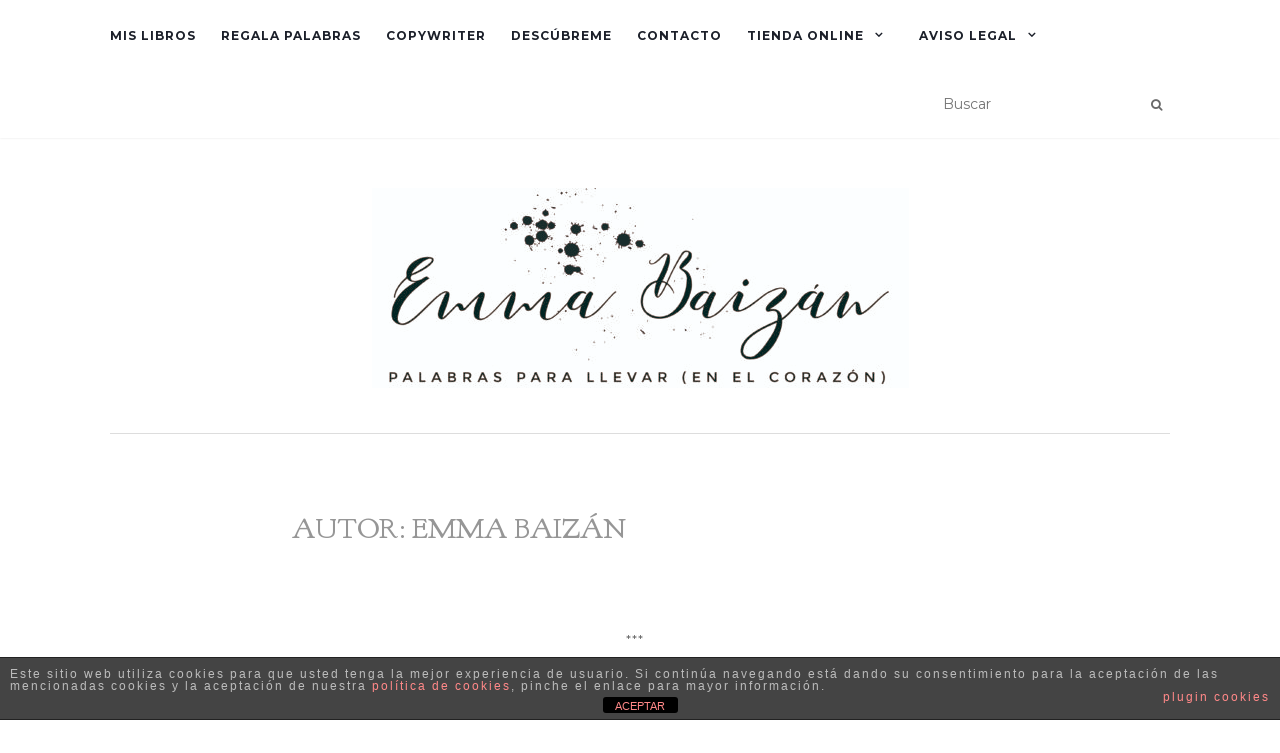

--- FILE ---
content_type: text/html; charset=UTF-8
request_url: https://www.emmabaizan.es/author/emmagbgl/
body_size: 11813
content:
<!doctype html>
	<!--[if !IE]>
	<html class="no-js non-ie" lang="es"> <![endif]-->
	<!--[if IE 7 ]>
	<html class="no-js ie7" lang="es"> <![endif]-->
	<!--[if IE 8 ]>
	<html class="no-js ie8" lang="es"> <![endif]-->
	<!--[if IE 9 ]>
	<html class="no-js ie9" lang="es"> <![endif]-->
	<!--[if gt IE 9]><!-->
<html class="no-js" lang="es"> <!--<![endif]-->
<head>
<meta charset="UTF-8">
<meta name="viewport" content="width=device-width, initial-scale=1">
<link rel="profile" href="http://gmpg.org/xfn/11">
<link rel="pingback" href="https://www.emmabaizan.es/xmlrpc.php">

<meta name='robots' content='index, follow, max-image-preview:large, max-snippet:-1, max-video-preview:-1' />
	<style>img:is([sizes="auto" i], [sizes^="auto," i]) { contain-intrinsic-size: 3000px 1500px }</style>
	<script>window._wca = window._wca || [];</script>

	<!-- This site is optimized with the Yoast SEO plugin v26.7 - https://yoast.com/wordpress/plugins/seo/ -->
	<title>Emma Baizán, autor en EMMA BAIZÁN</title>
	<link rel="canonical" href="https://www.emmabaizan.es/author/emmagbgl/" />
	<meta property="og:locale" content="es_ES" />
	<meta property="og:type" content="profile" />
	<meta property="og:title" content="Emma Baizán, autor en EMMA BAIZÁN" />
	<meta property="og:url" content="https://www.emmabaizan.es/author/emmagbgl/" />
	<meta property="og:site_name" content="EMMA BAIZÁN" />
	<meta property="og:image" content="https://secure.gravatar.com/avatar/84aa9e5032d61050042137f81c1a2be9?s=500&d=mm&r=g" />
	<meta name="twitter:card" content="summary_large_image" />
	<script type="application/ld+json" class="yoast-schema-graph">{"@context":"https://schema.org","@graph":[{"@type":"ProfilePage","@id":"https://www.emmabaizan.es/author/emmagbgl/","url":"https://www.emmabaizan.es/author/emmagbgl/","name":"Emma Baizán, autor en EMMA BAIZÁN","isPartOf":{"@id":"https://www.emmabaizan.es/#website"},"primaryImageOfPage":{"@id":"https://www.emmabaizan.es/author/emmagbgl/#primaryimage"},"image":{"@id":"https://www.emmabaizan.es/author/emmagbgl/#primaryimage"},"thumbnailUrl":"https://www.emmabaizan.es/wp-content/uploads/2017/05/fondoweb.jpg","breadcrumb":{"@id":"https://www.emmabaizan.es/author/emmagbgl/#breadcrumb"},"inLanguage":"es","potentialAction":[{"@type":"ReadAction","target":["https://www.emmabaizan.es/author/emmagbgl/"]}]},{"@type":"ImageObject","inLanguage":"es","@id":"https://www.emmabaizan.es/author/emmagbgl/#primaryimage","url":"https://www.emmabaizan.es/wp-content/uploads/2017/05/fondoweb.jpg","contentUrl":"https://www.emmabaizan.es/wp-content/uploads/2017/05/fondoweb.jpg","width":1300,"height":822},{"@type":"BreadcrumbList","@id":"https://www.emmabaizan.es/author/emmagbgl/#breadcrumb","itemListElement":[{"@type":"ListItem","position":1,"name":"Portada","item":"https://www.emmabaizan.es/"},{"@type":"ListItem","position":2,"name":"Archivo de Emma Baizán"}]},{"@type":"WebSite","@id":"https://www.emmabaizan.es/#website","url":"https://www.emmabaizan.es/","name":"EMMA BAIZÁN","description":"","publisher":{"@id":"https://www.emmabaizan.es/#organization"},"potentialAction":[{"@type":"SearchAction","target":{"@type":"EntryPoint","urlTemplate":"https://www.emmabaizan.es/?s={search_term_string}"},"query-input":{"@type":"PropertyValueSpecification","valueRequired":true,"valueName":"search_term_string"}}],"inLanguage":"es"},{"@type":"Organization","@id":"https://www.emmabaizan.es/#organization","name":"EMMA BAIZÁN","url":"https://www.emmabaizan.es/","logo":{"@type":"ImageObject","inLanguage":"es","@id":"https://www.emmabaizan.es/#/schema/logo/image/","url":"https://www.emmabaizan.es/wp-content/uploads/2017/12/cropped-logoemma.jpg","contentUrl":"https://www.emmabaizan.es/wp-content/uploads/2017/12/cropped-logoemma.jpg","width":537,"height":200,"caption":"EMMA BAIZÁN"},"image":{"@id":"https://www.emmabaizan.es/#/schema/logo/image/"}},{"@type":"Person","@id":"https://www.emmabaizan.es/#/schema/person/3402cd94e256b68c9c9de5dd1a2ac31e","name":"Emma Baizán","image":{"@type":"ImageObject","inLanguage":"es","@id":"https://www.emmabaizan.es/#/schema/person/image/","url":"https://secure.gravatar.com/avatar/84aa9e5032d61050042137f81c1a2be9?s=96&d=mm&r=g","contentUrl":"https://secure.gravatar.com/avatar/84aa9e5032d61050042137f81c1a2be9?s=96&d=mm&r=g","caption":"Emma Baizán"},"mainEntityOfPage":{"@id":"https://www.emmabaizan.es/author/emmagbgl/"}}]}</script>
	<!-- / Yoast SEO plugin. -->


<link rel='dns-prefetch' href='//stats.wp.com' />
<link rel='dns-prefetch' href='//fonts.googleapis.com' />
<link rel='dns-prefetch' href='//v0.wordpress.com' />
<link rel="alternate" type="application/rss+xml" title="EMMA BAIZÁN &raquo; Feed" href="https://www.emmabaizan.es/feed/" />
<link rel="alternate" type="application/rss+xml" title="EMMA BAIZÁN &raquo; Feed de los comentarios" href="https://www.emmabaizan.es/comments/feed/" />
<link rel="alternate" type="application/rss+xml" title="EMMA BAIZÁN &raquo; Feed de entradas de Emma Baizán" href="https://www.emmabaizan.es/author/emmagbgl/feed/" />
<script type="text/javascript">
/* <![CDATA[ */
window._wpemojiSettings = {"baseUrl":"https:\/\/s.w.org\/images\/core\/emoji\/15.0.3\/72x72\/","ext":".png","svgUrl":"https:\/\/s.w.org\/images\/core\/emoji\/15.0.3\/svg\/","svgExt":".svg","source":{"concatemoji":"https:\/\/www.emmabaizan.es\/wp-includes\/js\/wp-emoji-release.min.js?ver=6.7.4"}};
/*! This file is auto-generated */
!function(i,n){var o,s,e;function c(e){try{var t={supportTests:e,timestamp:(new Date).valueOf()};sessionStorage.setItem(o,JSON.stringify(t))}catch(e){}}function p(e,t,n){e.clearRect(0,0,e.canvas.width,e.canvas.height),e.fillText(t,0,0);var t=new Uint32Array(e.getImageData(0,0,e.canvas.width,e.canvas.height).data),r=(e.clearRect(0,0,e.canvas.width,e.canvas.height),e.fillText(n,0,0),new Uint32Array(e.getImageData(0,0,e.canvas.width,e.canvas.height).data));return t.every(function(e,t){return e===r[t]})}function u(e,t,n){switch(t){case"flag":return n(e,"\ud83c\udff3\ufe0f\u200d\u26a7\ufe0f","\ud83c\udff3\ufe0f\u200b\u26a7\ufe0f")?!1:!n(e,"\ud83c\uddfa\ud83c\uddf3","\ud83c\uddfa\u200b\ud83c\uddf3")&&!n(e,"\ud83c\udff4\udb40\udc67\udb40\udc62\udb40\udc65\udb40\udc6e\udb40\udc67\udb40\udc7f","\ud83c\udff4\u200b\udb40\udc67\u200b\udb40\udc62\u200b\udb40\udc65\u200b\udb40\udc6e\u200b\udb40\udc67\u200b\udb40\udc7f");case"emoji":return!n(e,"\ud83d\udc26\u200d\u2b1b","\ud83d\udc26\u200b\u2b1b")}return!1}function f(e,t,n){var r="undefined"!=typeof WorkerGlobalScope&&self instanceof WorkerGlobalScope?new OffscreenCanvas(300,150):i.createElement("canvas"),a=r.getContext("2d",{willReadFrequently:!0}),o=(a.textBaseline="top",a.font="600 32px Arial",{});return e.forEach(function(e){o[e]=t(a,e,n)}),o}function t(e){var t=i.createElement("script");t.src=e,t.defer=!0,i.head.appendChild(t)}"undefined"!=typeof Promise&&(o="wpEmojiSettingsSupports",s=["flag","emoji"],n.supports={everything:!0,everythingExceptFlag:!0},e=new Promise(function(e){i.addEventListener("DOMContentLoaded",e,{once:!0})}),new Promise(function(t){var n=function(){try{var e=JSON.parse(sessionStorage.getItem(o));if("object"==typeof e&&"number"==typeof e.timestamp&&(new Date).valueOf()<e.timestamp+604800&&"object"==typeof e.supportTests)return e.supportTests}catch(e){}return null}();if(!n){if("undefined"!=typeof Worker&&"undefined"!=typeof OffscreenCanvas&&"undefined"!=typeof URL&&URL.createObjectURL&&"undefined"!=typeof Blob)try{var e="postMessage("+f.toString()+"("+[JSON.stringify(s),u.toString(),p.toString()].join(",")+"));",r=new Blob([e],{type:"text/javascript"}),a=new Worker(URL.createObjectURL(r),{name:"wpTestEmojiSupports"});return void(a.onmessage=function(e){c(n=e.data),a.terminate(),t(n)})}catch(e){}c(n=f(s,u,p))}t(n)}).then(function(e){for(var t in e)n.supports[t]=e[t],n.supports.everything=n.supports.everything&&n.supports[t],"flag"!==t&&(n.supports.everythingExceptFlag=n.supports.everythingExceptFlag&&n.supports[t]);n.supports.everythingExceptFlag=n.supports.everythingExceptFlag&&!n.supports.flag,n.DOMReady=!1,n.readyCallback=function(){n.DOMReady=!0}}).then(function(){return e}).then(function(){var e;n.supports.everything||(n.readyCallback(),(e=n.source||{}).concatemoji?t(e.concatemoji):e.wpemoji&&e.twemoji&&(t(e.twemoji),t(e.wpemoji)))}))}((window,document),window._wpemojiSettings);
/* ]]> */
</script>
<style id='wp-emoji-styles-inline-css' type='text/css'>

	img.wp-smiley, img.emoji {
		display: inline !important;
		border: none !important;
		box-shadow: none !important;
		height: 1em !important;
		width: 1em !important;
		margin: 0 0.07em !important;
		vertical-align: -0.1em !important;
		background: none !important;
		padding: 0 !important;
	}
</style>
<link rel='stylesheet' id='wp-block-library-css' href='https://www.emmabaizan.es/wp-includes/css/dist/block-library/style.min.css?ver=6.7.4' type='text/css' media='all' />
<link rel='stylesheet' id='mediaelement-css' href='https://www.emmabaizan.es/wp-includes/js/mediaelement/mediaelementplayer-legacy.min.css?ver=4.2.17' type='text/css' media='all' />
<link rel='stylesheet' id='wp-mediaelement-css' href='https://www.emmabaizan.es/wp-includes/js/mediaelement/wp-mediaelement.min.css?ver=6.7.4' type='text/css' media='all' />
<style id='jetpack-sharing-buttons-style-inline-css' type='text/css'>
.jetpack-sharing-buttons__services-list{display:flex;flex-direction:row;flex-wrap:wrap;gap:0;list-style-type:none;margin:5px;padding:0}.jetpack-sharing-buttons__services-list.has-small-icon-size{font-size:12px}.jetpack-sharing-buttons__services-list.has-normal-icon-size{font-size:16px}.jetpack-sharing-buttons__services-list.has-large-icon-size{font-size:24px}.jetpack-sharing-buttons__services-list.has-huge-icon-size{font-size:36px}@media print{.jetpack-sharing-buttons__services-list{display:none!important}}.editor-styles-wrapper .wp-block-jetpack-sharing-buttons{gap:0;padding-inline-start:0}ul.jetpack-sharing-buttons__services-list.has-background{padding:1.25em 2.375em}
</style>
<style id='classic-theme-styles-inline-css' type='text/css'>
/*! This file is auto-generated */
.wp-block-button__link{color:#fff;background-color:#32373c;border-radius:9999px;box-shadow:none;text-decoration:none;padding:calc(.667em + 2px) calc(1.333em + 2px);font-size:1.125em}.wp-block-file__button{background:#32373c;color:#fff;text-decoration:none}
</style>
<style id='global-styles-inline-css' type='text/css'>
:root{--wp--preset--aspect-ratio--square: 1;--wp--preset--aspect-ratio--4-3: 4/3;--wp--preset--aspect-ratio--3-4: 3/4;--wp--preset--aspect-ratio--3-2: 3/2;--wp--preset--aspect-ratio--2-3: 2/3;--wp--preset--aspect-ratio--16-9: 16/9;--wp--preset--aspect-ratio--9-16: 9/16;--wp--preset--color--black: #000000;--wp--preset--color--cyan-bluish-gray: #abb8c3;--wp--preset--color--white: #ffffff;--wp--preset--color--pale-pink: #f78da7;--wp--preset--color--vivid-red: #cf2e2e;--wp--preset--color--luminous-vivid-orange: #ff6900;--wp--preset--color--luminous-vivid-amber: #fcb900;--wp--preset--color--light-green-cyan: #7bdcb5;--wp--preset--color--vivid-green-cyan: #00d084;--wp--preset--color--pale-cyan-blue: #8ed1fc;--wp--preset--color--vivid-cyan-blue: #0693e3;--wp--preset--color--vivid-purple: #9b51e0;--wp--preset--gradient--vivid-cyan-blue-to-vivid-purple: linear-gradient(135deg,rgba(6,147,227,1) 0%,rgb(155,81,224) 100%);--wp--preset--gradient--light-green-cyan-to-vivid-green-cyan: linear-gradient(135deg,rgb(122,220,180) 0%,rgb(0,208,130) 100%);--wp--preset--gradient--luminous-vivid-amber-to-luminous-vivid-orange: linear-gradient(135deg,rgba(252,185,0,1) 0%,rgba(255,105,0,1) 100%);--wp--preset--gradient--luminous-vivid-orange-to-vivid-red: linear-gradient(135deg,rgba(255,105,0,1) 0%,rgb(207,46,46) 100%);--wp--preset--gradient--very-light-gray-to-cyan-bluish-gray: linear-gradient(135deg,rgb(238,238,238) 0%,rgb(169,184,195) 100%);--wp--preset--gradient--cool-to-warm-spectrum: linear-gradient(135deg,rgb(74,234,220) 0%,rgb(151,120,209) 20%,rgb(207,42,186) 40%,rgb(238,44,130) 60%,rgb(251,105,98) 80%,rgb(254,248,76) 100%);--wp--preset--gradient--blush-light-purple: linear-gradient(135deg,rgb(255,206,236) 0%,rgb(152,150,240) 100%);--wp--preset--gradient--blush-bordeaux: linear-gradient(135deg,rgb(254,205,165) 0%,rgb(254,45,45) 50%,rgb(107,0,62) 100%);--wp--preset--gradient--luminous-dusk: linear-gradient(135deg,rgb(255,203,112) 0%,rgb(199,81,192) 50%,rgb(65,88,208) 100%);--wp--preset--gradient--pale-ocean: linear-gradient(135deg,rgb(255,245,203) 0%,rgb(182,227,212) 50%,rgb(51,167,181) 100%);--wp--preset--gradient--electric-grass: linear-gradient(135deg,rgb(202,248,128) 0%,rgb(113,206,126) 100%);--wp--preset--gradient--midnight: linear-gradient(135deg,rgb(2,3,129) 0%,rgb(40,116,252) 100%);--wp--preset--font-size--small: 13px;--wp--preset--font-size--medium: 20px;--wp--preset--font-size--large: 36px;--wp--preset--font-size--x-large: 42px;--wp--preset--spacing--20: 0.44rem;--wp--preset--spacing--30: 0.67rem;--wp--preset--spacing--40: 1rem;--wp--preset--spacing--50: 1.5rem;--wp--preset--spacing--60: 2.25rem;--wp--preset--spacing--70: 3.38rem;--wp--preset--spacing--80: 5.06rem;--wp--preset--shadow--natural: 6px 6px 9px rgba(0, 0, 0, 0.2);--wp--preset--shadow--deep: 12px 12px 50px rgba(0, 0, 0, 0.4);--wp--preset--shadow--sharp: 6px 6px 0px rgba(0, 0, 0, 0.2);--wp--preset--shadow--outlined: 6px 6px 0px -3px rgba(255, 255, 255, 1), 6px 6px rgba(0, 0, 0, 1);--wp--preset--shadow--crisp: 6px 6px 0px rgba(0, 0, 0, 1);}:where(.is-layout-flex){gap: 0.5em;}:where(.is-layout-grid){gap: 0.5em;}body .is-layout-flex{display: flex;}.is-layout-flex{flex-wrap: wrap;align-items: center;}.is-layout-flex > :is(*, div){margin: 0;}body .is-layout-grid{display: grid;}.is-layout-grid > :is(*, div){margin: 0;}:where(.wp-block-columns.is-layout-flex){gap: 2em;}:where(.wp-block-columns.is-layout-grid){gap: 2em;}:where(.wp-block-post-template.is-layout-flex){gap: 1.25em;}:where(.wp-block-post-template.is-layout-grid){gap: 1.25em;}.has-black-color{color: var(--wp--preset--color--black) !important;}.has-cyan-bluish-gray-color{color: var(--wp--preset--color--cyan-bluish-gray) !important;}.has-white-color{color: var(--wp--preset--color--white) !important;}.has-pale-pink-color{color: var(--wp--preset--color--pale-pink) !important;}.has-vivid-red-color{color: var(--wp--preset--color--vivid-red) !important;}.has-luminous-vivid-orange-color{color: var(--wp--preset--color--luminous-vivid-orange) !important;}.has-luminous-vivid-amber-color{color: var(--wp--preset--color--luminous-vivid-amber) !important;}.has-light-green-cyan-color{color: var(--wp--preset--color--light-green-cyan) !important;}.has-vivid-green-cyan-color{color: var(--wp--preset--color--vivid-green-cyan) !important;}.has-pale-cyan-blue-color{color: var(--wp--preset--color--pale-cyan-blue) !important;}.has-vivid-cyan-blue-color{color: var(--wp--preset--color--vivid-cyan-blue) !important;}.has-vivid-purple-color{color: var(--wp--preset--color--vivid-purple) !important;}.has-black-background-color{background-color: var(--wp--preset--color--black) !important;}.has-cyan-bluish-gray-background-color{background-color: var(--wp--preset--color--cyan-bluish-gray) !important;}.has-white-background-color{background-color: var(--wp--preset--color--white) !important;}.has-pale-pink-background-color{background-color: var(--wp--preset--color--pale-pink) !important;}.has-vivid-red-background-color{background-color: var(--wp--preset--color--vivid-red) !important;}.has-luminous-vivid-orange-background-color{background-color: var(--wp--preset--color--luminous-vivid-orange) !important;}.has-luminous-vivid-amber-background-color{background-color: var(--wp--preset--color--luminous-vivid-amber) !important;}.has-light-green-cyan-background-color{background-color: var(--wp--preset--color--light-green-cyan) !important;}.has-vivid-green-cyan-background-color{background-color: var(--wp--preset--color--vivid-green-cyan) !important;}.has-pale-cyan-blue-background-color{background-color: var(--wp--preset--color--pale-cyan-blue) !important;}.has-vivid-cyan-blue-background-color{background-color: var(--wp--preset--color--vivid-cyan-blue) !important;}.has-vivid-purple-background-color{background-color: var(--wp--preset--color--vivid-purple) !important;}.has-black-border-color{border-color: var(--wp--preset--color--black) !important;}.has-cyan-bluish-gray-border-color{border-color: var(--wp--preset--color--cyan-bluish-gray) !important;}.has-white-border-color{border-color: var(--wp--preset--color--white) !important;}.has-pale-pink-border-color{border-color: var(--wp--preset--color--pale-pink) !important;}.has-vivid-red-border-color{border-color: var(--wp--preset--color--vivid-red) !important;}.has-luminous-vivid-orange-border-color{border-color: var(--wp--preset--color--luminous-vivid-orange) !important;}.has-luminous-vivid-amber-border-color{border-color: var(--wp--preset--color--luminous-vivid-amber) !important;}.has-light-green-cyan-border-color{border-color: var(--wp--preset--color--light-green-cyan) !important;}.has-vivid-green-cyan-border-color{border-color: var(--wp--preset--color--vivid-green-cyan) !important;}.has-pale-cyan-blue-border-color{border-color: var(--wp--preset--color--pale-cyan-blue) !important;}.has-vivid-cyan-blue-border-color{border-color: var(--wp--preset--color--vivid-cyan-blue) !important;}.has-vivid-purple-border-color{border-color: var(--wp--preset--color--vivid-purple) !important;}.has-vivid-cyan-blue-to-vivid-purple-gradient-background{background: var(--wp--preset--gradient--vivid-cyan-blue-to-vivid-purple) !important;}.has-light-green-cyan-to-vivid-green-cyan-gradient-background{background: var(--wp--preset--gradient--light-green-cyan-to-vivid-green-cyan) !important;}.has-luminous-vivid-amber-to-luminous-vivid-orange-gradient-background{background: var(--wp--preset--gradient--luminous-vivid-amber-to-luminous-vivid-orange) !important;}.has-luminous-vivid-orange-to-vivid-red-gradient-background{background: var(--wp--preset--gradient--luminous-vivid-orange-to-vivid-red) !important;}.has-very-light-gray-to-cyan-bluish-gray-gradient-background{background: var(--wp--preset--gradient--very-light-gray-to-cyan-bluish-gray) !important;}.has-cool-to-warm-spectrum-gradient-background{background: var(--wp--preset--gradient--cool-to-warm-spectrum) !important;}.has-blush-light-purple-gradient-background{background: var(--wp--preset--gradient--blush-light-purple) !important;}.has-blush-bordeaux-gradient-background{background: var(--wp--preset--gradient--blush-bordeaux) !important;}.has-luminous-dusk-gradient-background{background: var(--wp--preset--gradient--luminous-dusk) !important;}.has-pale-ocean-gradient-background{background: var(--wp--preset--gradient--pale-ocean) !important;}.has-electric-grass-gradient-background{background: var(--wp--preset--gradient--electric-grass) !important;}.has-midnight-gradient-background{background: var(--wp--preset--gradient--midnight) !important;}.has-small-font-size{font-size: var(--wp--preset--font-size--small) !important;}.has-medium-font-size{font-size: var(--wp--preset--font-size--medium) !important;}.has-large-font-size{font-size: var(--wp--preset--font-size--large) !important;}.has-x-large-font-size{font-size: var(--wp--preset--font-size--x-large) !important;}
:where(.wp-block-post-template.is-layout-flex){gap: 1.25em;}:where(.wp-block-post-template.is-layout-grid){gap: 1.25em;}
:where(.wp-block-columns.is-layout-flex){gap: 2em;}:where(.wp-block-columns.is-layout-grid){gap: 2em;}
:root :where(.wp-block-pullquote){font-size: 1.5em;line-height: 1.6;}
</style>
<link rel='stylesheet' id='front-estilos-css' href='https://www.emmabaizan.es/wp-content/plugins/asesor-cookies-para-la-ley-en-espana/html/front/estilos.css?ver=6.7.4' type='text/css' media='all' />
<link rel='stylesheet' id='woocommerce-layout-css' href='https://www.emmabaizan.es/wp-content/plugins/woocommerce/assets/css/woocommerce-layout.css?ver=10.3.7' type='text/css' media='all' />
<style id='woocommerce-layout-inline-css' type='text/css'>

	.infinite-scroll .woocommerce-pagination {
		display: none;
	}
</style>
<link rel='stylesheet' id='woocommerce-smallscreen-css' href='https://www.emmabaizan.es/wp-content/plugins/woocommerce/assets/css/woocommerce-smallscreen.css?ver=10.3.7' type='text/css' media='only screen and (max-width: 768px)' />
<link rel='stylesheet' id='woocommerce-general-css' href='https://www.emmabaizan.es/wp-content/plugins/woocommerce/assets/css/woocommerce.css?ver=10.3.7' type='text/css' media='all' />
<style id='woocommerce-inline-inline-css' type='text/css'>
.woocommerce form .form-row .required { visibility: visible; }
</style>
<link rel='stylesheet' id='brands-styles-css' href='https://www.emmabaizan.es/wp-content/plugins/woocommerce/assets/css/brands.css?ver=10.3.7' type='text/css' media='all' />
<link rel='stylesheet' id='activello-bootstrap-css' href='https://www.emmabaizan.es/wp-content/themes/activello/assets/css/bootstrap.min.css?ver=6.7.4' type='text/css' media='all' />
<link rel='stylesheet' id='activello-icons-css' href='https://www.emmabaizan.es/wp-content/themes/activello/assets/css/font-awesome.min.css?ver=6.7.4' type='text/css' media='all' />
<link rel='stylesheet' id='activello-fonts-css' href='//fonts.googleapis.com/css?family=Lora%3A400%2C400italic%2C700%2C700italic%7CMontserrat%3A400%2C700%7CMaven+Pro%3A400%2C700&#038;ver=6.7.4' type='text/css' media='all' />
<link rel='stylesheet' id='activello-style-css' href='https://www.emmabaizan.es/wp-content/themes/activello/style.css?ver=6.7.4' type='text/css' media='all' />
<script type="text/javascript" src="https://www.emmabaizan.es/wp-includes/js/jquery/jquery.min.js?ver=3.7.1" id="jquery-core-js"></script>
<script type="text/javascript" src="https://www.emmabaizan.es/wp-includes/js/jquery/jquery-migrate.min.js?ver=3.4.1" id="jquery-migrate-js"></script>
<script type="text/javascript" id="front-principal-js-extra">
/* <![CDATA[ */
var cdp_cookies_info = {"url_plugin":"https:\/\/www.emmabaizan.es\/wp-content\/plugins\/asesor-cookies-para-la-ley-en-espana\/plugin.php","url_admin_ajax":"https:\/\/www.emmabaizan.es\/wp-admin\/admin-ajax.php"};
/* ]]> */
</script>
<script type="text/javascript" src="https://www.emmabaizan.es/wp-content/plugins/asesor-cookies-para-la-ley-en-espana/html/front/principal.js?ver=6.7.4" id="front-principal-js"></script>
<script type="text/javascript" src="https://www.emmabaizan.es/wp-content/plugins/woocommerce/assets/js/jquery-blockui/jquery.blockUI.min.js?ver=2.7.0-wc.10.3.7" id="wc-jquery-blockui-js" defer="defer" data-wp-strategy="defer"></script>
<script type="text/javascript" id="wc-add-to-cart-js-extra">
/* <![CDATA[ */
var wc_add_to_cart_params = {"ajax_url":"\/wp-admin\/admin-ajax.php","wc_ajax_url":"\/?wc-ajax=%%endpoint%%","i18n_view_cart":"Ver carrito","cart_url":"https:\/\/www.emmabaizan.es\/carrito\/","is_cart":"","cart_redirect_after_add":"no"};
/* ]]> */
</script>
<script type="text/javascript" src="https://www.emmabaizan.es/wp-content/plugins/woocommerce/assets/js/frontend/add-to-cart.min.js?ver=10.3.7" id="wc-add-to-cart-js" defer="defer" data-wp-strategy="defer"></script>
<script type="text/javascript" src="https://www.emmabaizan.es/wp-content/plugins/woocommerce/assets/js/js-cookie/js.cookie.min.js?ver=2.1.4-wc.10.3.7" id="wc-js-cookie-js" defer="defer" data-wp-strategy="defer"></script>
<script type="text/javascript" id="woocommerce-js-extra">
/* <![CDATA[ */
var woocommerce_params = {"ajax_url":"\/wp-admin\/admin-ajax.php","wc_ajax_url":"\/?wc-ajax=%%endpoint%%","i18n_password_show":"Mostrar contrase\u00f1a","i18n_password_hide":"Ocultar contrase\u00f1a"};
/* ]]> */
</script>
<script type="text/javascript" src="https://www.emmabaizan.es/wp-content/plugins/woocommerce/assets/js/frontend/woocommerce.min.js?ver=10.3.7" id="woocommerce-js" defer="defer" data-wp-strategy="defer"></script>
<script type="text/javascript" src="https://www.emmabaizan.es/wp-content/themes/activello/assets/js/vendor/modernizr.min.js?ver=6.7.4" id="activello-modernizr-js"></script>
<script type="text/javascript" src="https://www.emmabaizan.es/wp-content/themes/activello/assets/js/vendor/bootstrap.min.js?ver=6.7.4" id="activello-bootstrapjs-js"></script>
<script type="text/javascript" src="https://www.emmabaizan.es/wp-content/themes/activello/assets/js/functions.min.js?ver=6.7.4" id="activello-functions-js"></script>
<script type="text/javascript" src="https://stats.wp.com/s-202603.js" id="woocommerce-analytics-js" defer="defer" data-wp-strategy="defer"></script>
<link rel="https://api.w.org/" href="https://www.emmabaizan.es/wp-json/" /><link rel="alternate" title="JSON" type="application/json" href="https://www.emmabaizan.es/wp-json/wp/v2/users/2" /><link rel="EditURI" type="application/rsd+xml" title="RSD" href="https://www.emmabaizan.es/xmlrpc.php?rsd" />
<meta name="generator" content="WordPress 6.7.4" />
<meta name="generator" content="WooCommerce 10.3.7" />
	<link rel="preconnect" href="https://fonts.googleapis.com">
	<link rel="preconnect" href="https://fonts.gstatic.com">
	<link href='https://fonts.googleapis.com/css2?display=swap&family=Goudy+Bookletter+1911' rel='stylesheet'>	<style>img#wpstats{display:none}</style>
		<style type="text/css">a:hover, a:focus, article.post .post-categories a:hover, article.post .post-categories a:focus, .entry-title a:hover, .entry-title a:focus, .entry-meta a:hover, .entry-meta a:focus, .entry-footer a:hover, .entry-footer a:focus, .read-more a:hover, .read-more a:focus, .social-icons a:hover, .social-icons a:focus, .flex-caption .post-categories a:hover, .flex-caption .post-categories a:focus, .flex-caption .read-more a:hover, .flex-caption .read-more a:focus, .flex-caption h2:hover, .flex-caption h2:focus-within, .comment-meta.commentmetadata a:hover, .comment-meta.commentmetadata a:focus, .post-inner-content .cat-item a:hover, .post-inner-content .cat-item a:focus, .navbar-default .navbar-nav > .active > a, .navbar-default .navbar-nav > .active > a:hover, .navbar-default .navbar-nav > .active > a:focus, .navbar-default .navbar-nav > li > a:hover, .navbar-default .navbar-nav > li > a:focus, .navbar-default .navbar-nav > .open > a, .navbar-default .navbar-nav > .open > a:hover, blockquote:before, .navbar-default .navbar-nav > .open > a:focus, .cat-title a, .single .entry-content a, .site-info a:hover, .site-info a:focus {color:#bababa}article.post .post-categories:after, .post-inner-content .cat-item:after, #secondary .widget-title:after, .dropdown-menu>.active>a, .dropdown-menu>.active>a:hover, .dropdown-menu>.active>a:focus {background:#bababa}.label-default[href]:hover, .label-default[href]:focus, .btn-default:hover, .btn-default:focus, .btn-default:active, .btn-default.active, #image-navigation .nav-previous a:hover, #image-navigation .nav-previous a:focus, #image-navigation .nav-next a:hover, #image-navigation .nav-next a:focus, .woocommerce #respond input#submit:hover, .woocommerce #respond input#submit:focus, .woocommerce a.button:hover, .woocommerce a.button:focus, .woocommerce button.button:hover, .woocommerce button.button:focus, .woocommerce input.button:hover, .woocommerce input.button:focus, .woocommerce #respond input#submit.alt:hover, .woocommerce #respond input#submit.alt:focus, .woocommerce a.button.alt:hover, .woocommerce a.button.alt:focus, .woocommerce button.button.alt:hover, .woocommerce button.button.alt:focus, .woocommerce input.button.alt:hover, .woocommerce input.button.alt:focus, .input-group-btn:last-child>.btn:hover, .input-group-btn:last-child>.btn:focus, .scroll-to-top:hover, .scroll-to-top:focus, button, html input[type=button]:hover, html input[type=button]:focus, input[type=reset]:hover, input[type=reset]:focus, .comment-list li .comment-body:after, .page-links a:hover span, .page-links a:focus span, .page-links span, input[type=submit]:hover, input[type=submit]:focus, .comment-form #submit:hover, .comment-form #submit:focus, .tagcloud a:hover, .tagcloud a:focus, .single .entry-content a:hover, .single .entry-content a:focus, .navbar-default .navbar-nav .open .dropdown-menu > li > a:hover, .dropdown-menu> li> a:hover, .dropdown-menu> li> a:focus, .navbar-default .navbar-nav .open .dropdown-menu > li > a:focus {background-color:#bababa; }input[type="text"]:focus, input[type="email"]:focus, input[type="tel"]:focus, input[type="url"]:focus, input[type="password"]:focus, input[type="search"]:focus, textarea:focus { outline-color: #bababa; }#social a:hover, #social a:focus, .header-search-icon:hover, .header-search-icon:focus  { color:#696969}</style>	<style type="text/css">
		#social li{
			display: inline-block;
		}
		#social li,
		#social ul {
			border: 0!important;
			list-style: none;
			padding-left: 0;
			text-align: center;
		}
		#social li a[href*="twitter.com"] .fa:before,
		.fa-twitter:before {
			content: "\f099"
		}
		#social li a[href*="facebook.com"] .fa:before,
		.fa-facebook-f:before,
		.fa-facebook:before {
			content: "\f09a"
		}
		#social li a[href*="github.com"] .fa:before,
		.fa-github:before {
			content: "\f09b"
		}
		#social li a[href*="/feed"] .fa:before,
		.fa-rss:before {
			content: "\f09e"
		}
		#social li a[href*="pinterest.com"] .fa:before,
		.fa-pinterest:before {
			content: "\f0d2"
		}
		#social li a[href*="plus.google.com"] .fa:before,
		.fa-google-plus:before {
			content: "\f0d5"
		}
		#social li a[href*="linkedin.com"] .fa:before,
		.fa-linkedin:before {
			content: "\f0e1"
		}
		#social li a[href*="youtube.com"] .fa:before,
		.fa-youtube:before {
			content: "\f167"
		}
		#social li a[href*="instagram.com"] .fa:before,
		.fa-instagram:before {
			content: "\f16d"
		}
		#social li a[href*="flickr.com"] .fa:before,
		.fa-flickr:before {
			content: "\f16e"
		}
		#social li a[href*="tumblr.com"] .fa:before,
		.fa-tumblr:before {
			content: "\f173"
		}
		#social li a[href*="dribbble.com"] .fa:before,
		.fa-dribbble:before {
			content: "\f17d"
		}
		#social li a[href*="skype.com"] .fa:before,
		.fa-skype:before {
			content: "\f17e"
		}
		#social li a[href*="foursquare.com"] .fa:before,
		.fa-foursquare:before {
			content: "\f180"
		}
		#social li a[href*="vimeo.com"] .fa:before,
		.fa-vimeo-square:before {
			content: "\f194"
		}
		#social li a[href*="weheartit.com"] .fa:before,
		.fa-heart:before {
			content: "\f004"
		}
		#social li a[href*="spotify.com"] .fa:before,
		.fa-spotify:before {
			content: "\f1bc"
		}
		#social li a[href*="soundcloud.com"] .fa:before,
		.fa-soundcloud:before {
			content: "\f1be"
		}
	</style>	<noscript><style>.woocommerce-product-gallery{ opacity: 1 !important; }</style></noscript>
	<style type="text/css" id="custom-background-css">
body.custom-background { background-color: #ffffff; }
</style>
	<link rel="icon" href="https://www.emmabaizan.es/wp-content/uploads/2017/11/cropped-iconoemma-32x32.jpg" sizes="32x32" />
<link rel="icon" href="https://www.emmabaizan.es/wp-content/uploads/2017/11/cropped-iconoemma-192x192.jpg" sizes="192x192" />
<link rel="apple-touch-icon" href="https://www.emmabaizan.es/wp-content/uploads/2017/11/cropped-iconoemma-180x180.jpg" />
<meta name="msapplication-TileImage" content="https://www.emmabaizan.es/wp-content/uploads/2017/11/cropped-iconoemma-270x270.jpg" />
	<style id="egf-frontend-styles" type="text/css">
		p {display: block;font-family: 'Verdana', sans-serif;font-size: 12px;font-style: normal;font-weight: 400;letter-spacing: 2px;line-height: 2;margin-top: 4px;margin-bottom: 18px;margin-right: 11px;text-decoration: none;} h1 {color: #969696;font-family: 'Goudy Bookletter 1911', sans-serif;font-style: normal;font-weight: 400;text-decoration: none;text-transform: uppercase;} h2 {} h3 {} h4 {} h5 {} h6 {} 	</style>
	
</head>

<body class="archive author author-emmagbgl author-2 custom-background wp-custom-logo theme-activello woocommerce-no-js has-no-sidebar">
<div id="page" class="hfeed site">

	<header id="masthead" class="site-header" role="banner">
		<nav class="navbar navbar-default" role="navigation">
			<div class="container">
				<div class="row">
					<div class="site-navigation-inner col-sm-12">
						<div class="navbar-header">
							<button type="button" class="btn navbar-toggle" data-toggle="collapse" data-target=".navbar-ex1-collapse">
								<span class="sr-only">Alternar navegación</span>
								<span class="icon-bar"></span>
								<span class="icon-bar"></span>
								<span class="icon-bar"></span>
							</button>
						</div>
						<div class="collapse navbar-collapse navbar-ex1-collapse"><ul id="menu-menu" class="nav navbar-nav"><li id="menu-item-184" class="menu-item menu-item-type-post_type menu-item-object-page menu-item-184"><a title="Mis Libros" href="https://www.emmabaizan.es/chupitos-de-tinta/">Mis Libros</a></li>
<li id="menu-item-129" class="menu-item menu-item-type-post_type menu-item-object-page menu-item-129"><a title="Regala palabras" href="https://www.emmabaizan.es/regala-palabras/">Regala palabras</a></li>
<li id="menu-item-176" class="menu-item menu-item-type-post_type menu-item-object-page menu-item-176"><a title="Copywriter" href="https://www.emmabaizan.es/copywriter/">Copywriter</a></li>
<li id="menu-item-177" class="menu-item menu-item-type-post_type menu-item-object-page menu-item-177"><a title="Descúbreme" href="https://www.emmabaizan.es/descubreme/">Descúbreme</a></li>
<li id="menu-item-185" class="menu-item menu-item-type-post_type menu-item-object-page menu-item-185"><a title="Contacto" href="https://www.emmabaizan.es/__trashed/">Contacto</a></li>
<li id="menu-item-280" class="menu-item menu-item-type-post_type menu-item-object-page menu-item-has-children menu-item-280"><a title="Tienda ONLINE" href="https://www.emmabaizan.es/tienda/">Tienda ONLINE </a><span class="activello-dropdown"></span>
<ul role="menu" class=" dropdown-menu">
	<li id="menu-item-346" class="menu-item menu-item-type-post_type menu-item-object-product menu-item-346"><a title="Cuatro estaciones y ningún tren" href="https://www.emmabaizan.es/producto/cuatro-estaciones-ningun-tren/">Cuatro estaciones y ningún tren</a></li>
	<li id="menu-item-347" class="menu-item menu-item-type-post_type menu-item-object-product menu-item-347"><a title="Chupitos de Tinta" href="https://www.emmabaizan.es/producto/chupitos-de-tinta/">Chupitos de Tinta</a></li>
</ul>
</li>
<li id="menu-item-342" class="menu-item menu-item-type-post_type menu-item-object-page menu-item-has-children menu-item-342"><a title="Aviso Legal" href="https://www.emmabaizan.es/condiciones-de-venta/">Aviso Legal </a><span class="activello-dropdown"></span>
<ul role="menu" class=" dropdown-menu">
	<li id="menu-item-520" class="menu-item menu-item-type-post_type menu-item-object-page menu-item-520"><a title="Condiciones Generales" href="https://www.emmabaizan.es/condiciones-generales/">Condiciones Generales</a></li>
	<li id="menu-item-343" class="menu-item menu-item-type-post_type menu-item-object-page menu-item-343"><a title="Condiciones de Venta" href="https://www.emmabaizan.es/condiciones-de-venta-2/">Condiciones de Venta</a></li>
	<li id="menu-item-344" class="menu-item menu-item-type-post_type menu-item-object-page menu-item-344"><a title="Formas de Pago" href="https://www.emmabaizan.es/formas-de-pago/">Formas de Pago</a></li>
	<li id="menu-item-345" class="menu-item menu-item-type-post_type menu-item-object-page menu-item-345"><a title="Envíos" href="https://www.emmabaizan.es/envios/">Envíos</a></li>
</ul>
</li>
</ul></div>
						<div class="nav-search"><form action="https://www.emmabaizan.es/" method="get"><input type="text" name="s" value="" placeholder="Buscar"><button type="submit" class="header-search-icon" name="submit" id="searchsubmit" value="Buscar"><i class="fa fa-search"></i></button></form>							
						</div>
					</div>
				</div>
			</div>
		</nav><!-- .site-navigation -->

		
		<div class="container">
			<div id="logo">
				<span class="site-name">
									<a href="https://www.emmabaizan.es/" class="custom-logo-link" rel="home"><img width="537" height="200" src="https://www.emmabaizan.es/wp-content/uploads/2017/12/cropped-logoemma.jpg" class="custom-logo" alt="EMMA BAIZÁN" decoding="async" fetchpriority="high" srcset="https://www.emmabaizan.es/wp-content/uploads/2017/12/cropped-logoemma.jpg 537w, https://www.emmabaizan.es/wp-content/uploads/2017/12/cropped-logoemma-300x112.jpg 300w" sizes="(max-width: 537px) 100vw, 537px" /></a>
									</span><!-- end of .site-name -->

							</div><!-- end of #logo -->

						<div id="line"></div>
					</div>

	</header><!-- #masthead -->


	<div id="content" class="site-content">

		<div class="top-section">
					</div>

		<div class="container main-content-area">

									
			<div class="row">
				<div class="main-content-inner col-sm-12 col-md-8 no-sidebar">

	<section id="primary" class="content-area">
		<main id="main" class="site-main" role="main">

		
			<header class="page-header">
				<h1 class="page-title">
					Autor: <span class="vcard">Emma Baizán</span>				</h1>
							</header><!-- .page-header -->

						
				
<article id="post-162" class="post-162 post type-post status-publish format-standard has-post-thumbnail hentry category-menus">
	<div class="blog-item-wrap">
		<div class="post-inner-content">
			<header class="entry-header page-header">
				<ul class="single-category">	<li class="cat-item cat-item-13"><a href="https://www.emmabaizan.es/category/menus/">***</a>
</li>
</ul>				<h2 class="entry-title"><a href="https://www.emmabaizan.es/mi-columna/" rel="bookmark">DESCÚBREME</a></h2>

								<div class="entry-meta">
					<span class="posted-on">Publicado en <a href="https://www.emmabaizan.es/mi-columna/" rel="bookmark"><time class="entry-date published" datetime="2017-11-10T22:51:09+01:00">10 noviembre 2017</time><time class="updated" datetime="2017-11-12T10:45:47+01:00">12 noviembre 2017</time></a></span>por <span class="author vcard"><a class="url fn n" href="https://www.emmabaizan.es/author/emmagbgl/">Emma Baizán</a></span>
					
				</div><!-- .entry-meta -->
							</header><!-- .entry-header -->

			<a href="https://www.emmabaizan.es/mi-columna/" title="DESCÚBREME" >
				<img width="530" height="335" src="https://www.emmabaizan.es/wp-content/uploads/2017/05/fondoweb.jpg" class="single-featured wp-post-image" alt="" decoding="async" srcset="https://www.emmabaizan.es/wp-content/uploads/2017/05/fondoweb.jpg 1300w, https://www.emmabaizan.es/wp-content/uploads/2017/05/fondoweb-300x190.jpg 300w, https://www.emmabaizan.es/wp-content/uploads/2017/05/fondoweb-768x486.jpg 768w, https://www.emmabaizan.es/wp-content/uploads/2017/05/fondoweb-1024x647.jpg 1024w" sizes="(max-width: 530px) 100vw, 530px" />			</a>

						<div class="entry-content">

				<p><img decoding="async" class="alignnone size-medium wp-image-90" src="https://emmabaizan.es/wp-content/uploads/2017/05/0145220915-300x200.jpg" alt="" width="300" height="200" srcset="https://www.emmabaizan.es/wp-content/uploads/2017/05/0145220915-300x200.jpg 300w, https://www.emmabaizan.es/wp-content/uploads/2017/05/0145220915-768x512.jpg 768w, https://www.emmabaizan.es/wp-content/uploads/2017/05/0145220915-1024x683.jpg 1024w, https://www.emmabaizan.es/wp-content/uploads/2017/05/0145220915-330x220.jpg 330w" sizes="(max-width: 300px) 100vw, 300px" /></p>

				
				
									<div class="entry-footer">
						<span class="comments-link"><a href="https://www.emmabaizan.es/mi-columna/#respond">Sin comentarios aún</a></span>
					</div><!-- .entry-footer -->
							</div><!-- .entry-content -->
					</div>
	</div>
</article><!-- #post-## -->

			
				
<article id="post-160" class="post-160 post type-post status-publish format-standard has-post-thumbnail hentry category-menus">
	<div class="blog-item-wrap">
		<div class="post-inner-content">
			<header class="entry-header page-header">
				<ul class="single-category">	<li class="cat-item cat-item-13"><a href="https://www.emmabaizan.es/category/menus/">***</a>
</li>
</ul>				<h2 class="entry-title"><a href="https://www.emmabaizan.es/regala-palabras/" rel="bookmark">REGALA PALABRAS</a></h2>

								<div class="entry-meta">
					<span class="posted-on">Publicado en <a href="https://www.emmabaizan.es/regala-palabras/" rel="bookmark"><time class="entry-date published" datetime="2017-11-10T22:50:03+01:00">10 noviembre 2017</time><time class="updated" datetime="2017-11-12T10:44:55+01:00">12 noviembre 2017</time></a></span>por <span class="author vcard"><a class="url fn n" href="https://www.emmabaizan.es/author/emmagbgl/">Emma Baizán</a></span>
					
				</div><!-- .entry-meta -->
							</header><!-- .entry-header -->

			<a href="https://www.emmabaizan.es/regala-palabras/" title="REGALA PALABRAS" >
				<img width="710" height="335" src="https://www.emmabaizan.es/wp-content/uploads/2017/05/0161220915-710x335.jpg" class="single-featured wp-post-image" alt="" decoding="async" srcset="https://www.emmabaizan.es/wp-content/uploads/2017/05/0161220915-710x335.jpg 710w, https://www.emmabaizan.es/wp-content/uploads/2017/05/0161220915-1170x550.jpg 1170w" sizes="(max-width: 710px) 100vw, 710px" />			</a>

						<div class="entry-content">

				<p><img loading="lazy" decoding="async" class="alignnone size-medium wp-image-83" src="https://emmabaizan.es/wp-content/uploads/2017/05/0161220915-1-300x200.jpg" alt="" width="300" height="200" srcset="https://www.emmabaizan.es/wp-content/uploads/2017/05/0161220915-1-300x200.jpg 300w, https://www.emmabaizan.es/wp-content/uploads/2017/05/0161220915-1-768x512.jpg 768w, https://www.emmabaizan.es/wp-content/uploads/2017/05/0161220915-1-1024x683.jpg 1024w, https://www.emmabaizan.es/wp-content/uploads/2017/05/0161220915-1-330x220.jpg 330w" sizes="auto, (max-width: 300px) 100vw, 300px" /></p>

				
				
									<div class="entry-footer">
						<span class="comments-link"><a href="https://www.emmabaizan.es/regala-palabras/#respond">Sin comentarios aún</a></span>
					</div><!-- .entry-footer -->
							</div><!-- .entry-content -->
					</div>
	</div>
</article><!-- #post-## -->

			
				
<article id="post-155" class="post-155 post type-post status-publish format-standard has-post-thumbnail hentry category-menus">
	<div class="blog-item-wrap">
		<div class="post-inner-content">
			<header class="entry-header page-header">
				<ul class="single-category">	<li class="cat-item cat-item-13"><a href="https://www.emmabaizan.es/category/menus/">***</a>
</li>
</ul>				<h2 class="entry-title"><a href="https://www.emmabaizan.es/copywriter/" rel="bookmark">COPYWRITER</a></h2>

								<div class="entry-meta">
					<span class="posted-on">Publicado en <a href="https://www.emmabaizan.es/copywriter/" rel="bookmark"><time class="entry-date published" datetime="2017-11-10T22:42:37+01:00">10 noviembre 2017</time><time class="updated" datetime="2017-11-29T10:31:39+01:00">29 noviembre 2017</time></a></span>por <span class="author vcard"><a class="url fn n" href="https://www.emmabaizan.es/author/emmagbgl/">Emma Baizán</a></span>
					
				</div><!-- .entry-meta -->
							</header><!-- .entry-header -->

			<a href="https://www.emmabaizan.es/copywriter/" title="COPYWRITER" >
				<img width="710" height="335" src="https://www.emmabaizan.es/wp-content/uploads/2017/11/CalistaOneSummerParty.-Foto-BossanovaWeddings-83-710x335.jpg" class="single-featured wp-post-image" alt="" decoding="async" loading="lazy" srcset="https://www.emmabaizan.es/wp-content/uploads/2017/11/CalistaOneSummerParty.-Foto-BossanovaWeddings-83-710x335.jpg 710w, https://www.emmabaizan.es/wp-content/uploads/2017/11/CalistaOneSummerParty.-Foto-BossanovaWeddings-83-1170x550.jpg 1170w" sizes="auto, (max-width: 710px) 100vw, 710px" />			</a>

						<div class="entry-content">

				<p><img loading="lazy" decoding="async" class="alignnone size-large wp-image-268" src="https://emmabaizan.es/wp-content/uploads/2017/11/CalistaOneSummerParty.-Foto-BossanovaWeddings-83-1024x682.jpg" alt="" width="697" height="464" srcset="https://www.emmabaizan.es/wp-content/uploads/2017/11/CalistaOneSummerParty.-Foto-BossanovaWeddings-83-1024x682.jpg 1024w, https://www.emmabaizan.es/wp-content/uploads/2017/11/CalistaOneSummerParty.-Foto-BossanovaWeddings-83-300x200.jpg 300w, https://www.emmabaizan.es/wp-content/uploads/2017/11/CalistaOneSummerParty.-Foto-BossanovaWeddings-83-768x511.jpg 768w, https://www.emmabaizan.es/wp-content/uploads/2017/11/CalistaOneSummerParty.-Foto-BossanovaWeddings-83-330x220.jpg 330w, https://www.emmabaizan.es/wp-content/uploads/2017/11/CalistaOneSummerParty.-Foto-BossanovaWeddings-83.jpg 1200w" sizes="auto, (max-width: 697px) 100vw, 697px" /></p>

				
				
									<div class="entry-footer">
						<span class="comments-link"><a href="https://www.emmabaizan.es/copywriter/#respond">Sin comentarios aún</a></span>
					</div><!-- .entry-footer -->
							</div><!-- .entry-content -->
					</div>
	</div>
</article><!-- #post-## -->

			
				
<article id="post-153" class="post-153 post type-post status-publish format-standard has-post-thumbnail hentry category-menus">
	<div class="blog-item-wrap">
		<div class="post-inner-content">
			<header class="entry-header page-header">
				<ul class="single-category">	<li class="cat-item cat-item-13"><a href="https://www.emmabaizan.es/category/menus/">***</a>
</li>
</ul>				<h2 class="entry-title"><a href="https://www.emmabaizan.es/chupitos-de-tinta/" rel="bookmark">MIS LIBROS</a></h2>

								<div class="entry-meta">
					<span class="posted-on">Publicado en <a href="https://www.emmabaizan.es/chupitos-de-tinta/" rel="bookmark"><time class="entry-date published" datetime="2017-11-10T22:41:40+01:00">10 noviembre 2017</time><time class="updated" datetime="2017-11-24T14:13:53+01:00">24 noviembre 2017</time></a></span>por <span class="author vcard"><a class="url fn n" href="https://www.emmabaizan.es/author/emmagbgl/">Emma Baizán</a></span>
					
				</div><!-- .entry-meta -->
							</header><!-- .entry-header -->

			<a href="https://www.emmabaizan.es/chupitos-de-tinta/" title="MIS LIBROS" >
				<img width="710" height="335" src="https://www.emmabaizan.es/wp-content/uploads/2017/11/2017-11-24-PHOTO-00001015-710x335.jpg" class="single-featured wp-post-image" alt="" decoding="async" loading="lazy" srcset="https://www.emmabaizan.es/wp-content/uploads/2017/11/2017-11-24-PHOTO-00001015-710x335.jpg 710w, https://www.emmabaizan.es/wp-content/uploads/2017/11/2017-11-24-PHOTO-00001015-1170x550.jpg 1170w" sizes="auto, (max-width: 710px) 100vw, 710px" />			</a>

						<div class="entry-content">

				<p><img loading="lazy" decoding="async" class="alignnone size-medium wp-image-243" src="https://emmabaizan.es/wp-content/uploads/2017/11/2017-11-24-PHOTO-00001015-300x200.jpg" alt="" width="300" height="200" srcset="https://www.emmabaizan.es/wp-content/uploads/2017/11/2017-11-24-PHOTO-00001015-300x200.jpg 300w, https://www.emmabaizan.es/wp-content/uploads/2017/11/2017-11-24-PHOTO-00001015-768x512.jpg 768w, https://www.emmabaizan.es/wp-content/uploads/2017/11/2017-11-24-PHOTO-00001015-1024x683.jpg 1024w, https://www.emmabaizan.es/wp-content/uploads/2017/11/2017-11-24-PHOTO-00001015-330x220.jpg 330w, https://www.emmabaizan.es/wp-content/uploads/2017/11/2017-11-24-PHOTO-00001015.jpg 1600w" sizes="auto, (max-width: 300px) 100vw, 300px" /></p>

				
				
									<div class="entry-footer">
						<span class="comments-link"><a href="https://www.emmabaizan.es/chupitos-de-tinta/#respond">Sin comentarios aún</a></span>
					</div><!-- .entry-footer -->
							</div><!-- .entry-content -->
					</div>
	</div>
</article><!-- #post-## -->

			
			
		
		</main><!-- #main -->
	</section><!-- #primary -->

</div>

						</div><!-- close .*-inner (main-content or sidebar, depending if sidebar is used) -->
			</div><!-- close .row -->
		</div><!-- close .container -->
	</div><!-- close .site-content -->

	<div id="footer-area">
		<footer id="colophon" class="site-footer" role="contentinfo">
			<div class="site-info container">
				<div class="row">
					<nav id="social" class="social-icons"><ul id="menu-social-items" class="social-menu"><li id="menu-item-203" class="menu-item menu-item-type-custom menu-item-object-custom menu-item-203"><a href="https://es-es.facebook.com/Emma-Baizán-582905375199518/"><i class="social_icon fa"><span>Facebook</span></i></a></li>
<li id="menu-item-204" class="menu-item menu-item-type-custom menu-item-object-custom menu-item-204"><a href="https://www.instagram.com/emmabaizan/?hl=es"><i class="social_icon fa"><span>Instagram</span></i></a></li>
</ul></nav>					<div class="copyright col-md-12">
						Todos los derechos reservados. © 2017 Emma Baizán
						Tema por <a href="http://colorlib.com/" target="_blank">Colorlib</a> Funciona con <a href="http://wordpress.org/" target="_blank">WordPress</a>					</div>
				</div>
			</div><!-- .site-info -->
			<button class="scroll-to-top"><i class="fa fa-angle-up"></i></button><!-- .scroll-to-top -->
		</footer><!-- #colophon -->
	</div>
</div><!-- #page -->

		<script type="text/javascript">
			jQuery( document ).ready( function( $ ){
				if ( $( window ).width() >= 767 ){
					$( '.navbar-nav > li.menu-item > a' ).click( function(){
						if( $( this ).attr('target') !== '_blank' ){
							window.location = $( this ).attr( 'href' );
						}else{
							var win = window.open($( this ).attr( 'href' ), '_blank');
							win.focus();
						}
					});
				}
			});
		</script>
	<!-- HTML del pié de página -->
<div class="cdp-cookies-alerta  cdp-solapa-ocultar cdp-cookies-textos-izq cdp-cookies-tema-gris">
	<div class="cdp-cookies-texto">
		<p style="font-size:12px !important;line-height:12px !important">Este sitio web utiliza cookies para que usted tenga la mejor experiencia de usuario. Si continúa navegando está dando su consentimiento para la aceptación de las mencionadas cookies y la aceptación de nuestra <a href="https://www.emmabaizan.es/politica-de-cookies/" style="font-size:12px !important;line-height:12px !important">política de cookies</a>, pinche el enlace para mayor información.<a href="http://wordpress.org/plugins/asesor-cookies-para-la-ley-en-espana/" class="cdp-cookies-boton-creditos" target="_blank">plugin cookies</a></p>
		<a href="javascript:;" class="cdp-cookies-boton-cerrar">ACEPTAR</a> 
	</div>
	<a class="cdp-cookies-solapa">Aviso de cookies</a>
</div>
 	<script type='text/javascript'>
		(function () {
			var c = document.body.className;
			c = c.replace(/woocommerce-no-js/, 'woocommerce-js');
			document.body.className = c;
		})();
	</script>
	<link rel='stylesheet' id='wc-blocks-style-css' href='https://www.emmabaizan.es/wp-content/plugins/woocommerce/assets/client/blocks/wc-blocks.css?ver=wc-10.3.7' type='text/css' media='all' />
<script type="text/javascript" src="https://www.emmabaizan.es/wp-content/themes/activello/assets/js/skip-link-focus-fix.js?ver=20140222" id="activello-skip-link-focus-fix-js"></script>
<script type="text/javascript" src="https://www.emmabaizan.es/wp-includes/js/dist/vendor/wp-polyfill.min.js?ver=3.15.0" id="wp-polyfill-js"></script>
<script type="text/javascript" src="https://www.emmabaizan.es/wp-content/plugins/jetpack/jetpack_vendor/automattic/woocommerce-analytics/build/woocommerce-analytics-client.js?minify=false&amp;ver=75adc3c1e2933e2c8c6a" id="woocommerce-analytics-client-js" defer="defer" data-wp-strategy="defer"></script>
<script type="text/javascript" src="https://www.emmabaizan.es/wp-content/plugins/woocommerce/assets/js/sourcebuster/sourcebuster.min.js?ver=10.3.7" id="sourcebuster-js-js"></script>
<script type="text/javascript" id="wc-order-attribution-js-extra">
/* <![CDATA[ */
var wc_order_attribution = {"params":{"lifetime":1.0e-5,"session":30,"base64":false,"ajaxurl":"https:\/\/www.emmabaizan.es\/wp-admin\/admin-ajax.php","prefix":"wc_order_attribution_","allowTracking":true},"fields":{"source_type":"current.typ","referrer":"current_add.rf","utm_campaign":"current.cmp","utm_source":"current.src","utm_medium":"current.mdm","utm_content":"current.cnt","utm_id":"current.id","utm_term":"current.trm","utm_source_platform":"current.plt","utm_creative_format":"current.fmt","utm_marketing_tactic":"current.tct","session_entry":"current_add.ep","session_start_time":"current_add.fd","session_pages":"session.pgs","session_count":"udata.vst","user_agent":"udata.uag"}};
/* ]]> */
</script>
<script type="text/javascript" src="https://www.emmabaizan.es/wp-content/plugins/woocommerce/assets/js/frontend/order-attribution.min.js?ver=10.3.7" id="wc-order-attribution-js"></script>
<script type="text/javascript" id="jetpack-stats-js-before">
/* <![CDATA[ */
_stq = window._stq || [];
_stq.push([ "view", {"v":"ext","blog":"129695705","post":"0","tz":"1","srv":"www.emmabaizan.es","arch_author":"emmagbgl","arch_results":"4","j":"1:15.4"} ]);
_stq.push([ "clickTrackerInit", "129695705", "0" ]);
/* ]]> */
</script>
<script type="text/javascript" src="https://stats.wp.com/e-202603.js" id="jetpack-stats-js" defer="defer" data-wp-strategy="defer"></script>
		<script type="text/javascript">
			(function() {
				window.wcAnalytics = window.wcAnalytics || {};
				const wcAnalytics = window.wcAnalytics;

				// Set the assets URL for webpack to find the split assets.
				wcAnalytics.assets_url = 'https://www.emmabaizan.es/wp-content/plugins/jetpack/jetpack_vendor/automattic/woocommerce-analytics/src/../build/';

				// Set the REST API tracking endpoint URL.
				wcAnalytics.trackEndpoint = 'https://www.emmabaizan.es/wp-json/woocommerce-analytics/v1/track';

				// Set common properties for all events.
				wcAnalytics.commonProps = {"blog_id":129695705,"store_id":"cb1b0a97-6dda-4b95-b489-d2d25a8dbe60","ui":null,"url":"https://www.emmabaizan.es","woo_version":"10.3.7","wp_version":"6.7.4","store_admin":0,"device":"desktop","store_currency":"EUR","timezone":"Europe/Madrid","is_guest":1};

				// Set the event queue.
				wcAnalytics.eventQueue = [];

				// Features.
				wcAnalytics.features = {
					ch: false,
					sessionTracking: false,
					proxy: false,
				};

				wcAnalytics.breadcrumbs = ["Autor: Emma Baiz\u00e1n"];

				// Page context flags.
				wcAnalytics.pages = {
					isAccountPage: false,
					isCart: false,
				};
			})();
		</script>
		
</body>
</html>
